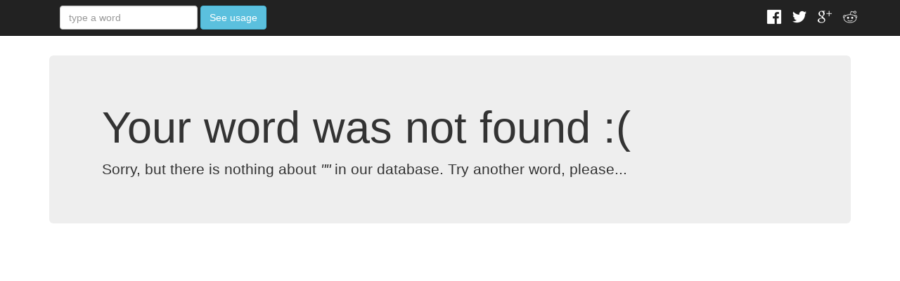

--- FILE ---
content_type: text/html
request_url: https://lingohelp.me/q/?w=lose
body_size: 5991
content:
<!DOCTYPE html>
<html class="file-q">
<head>
	<meta http-equiv="Content-Type" content="text/html; charset=UTF-8"/>
<!-- is_embed=True -->
    <title>English Words Usage</title>
	<link rel="canonical" href="https://lingohelp.me/q/" />
    <meta name="viewport" content="width=device-width, initial-scale=1.0">
    <meta name="description" content="Helps to check what English words go together or match better">
    <meta name="yandex-verification" content="5d699ba3d02d5c34"/>
    <meta name="msvalidate.01" content="6A6624E75D12C34FBDC558A3E58A2E87"/>
    <link rel="icon" type="image/png" href="../favicon_ver-1.0.png">
    <!--<link rel="stylesheet" href="/css/bootstrap.min.css">-->
    <!--<link rel="stylesheet" href="/css/style.css">-->
<!-- Google tag (gtag.js) -->
<script async src="https://www.googletagmanager.com/gtag/js?id=G-32DG6ZFG4X"></script>
<script>
    window.dataLayer = window.dataLayer || [];
    function gtag(){dataLayer.push(arguments);}
    gtag('js', new Date());
    gtag('config', 'G-32DG6ZFG4X');
</script>
<!-- Yandex.Metrika counter --
<script type="text/javascript" >
   (function(m,e,t,r,i,k,a){m[i]=m[i]||function(){(m[i].a=m[i].a||[]).push(arguments)};
   m[i].l=1*new Date();
   for (var j = 0; j < document.scripts.length; j++) {if (document.scripts[j].src === r) { return; }}
   k=e.createElement(t),a=e.getElementsByTagName(t)[0],k.async=1,k.src=r,a.parentNode.insertBefore(k,a)})
   (window, document, "script", "https://mc.yandex.ru/metrika/tag.js", "ym");
   ym(90325556, "init", {
        clickmap:true,
        trackLinks:true,
        accurateTrackBounce:true
   });
</script>
<noscript><div><img src="https://mc.yandex.ru/watch/90325556" style="position:absolute; left:-9999px;" alt="" /></div></noscript>
!-- /Yandex.Metrika counter -->
            <link rel="stylesheet" href="../bootstrap/3.3.7/css/bootstrap.min.css">
        <script src="../bootstrap/3.3.7/js/bootstrap.min.js"></script>
        <script src="../script/jquery.min.js"></script>
        <script src="../script/bootstrap.min.js"></script>
    <style>.mark, mark {
    padding: .2em;
    background-color: #fcf8e3;
}
.alphabet {
    text-align: center;
    padding: 10px;
    margin-bottom: 30px;
    background-color: #eee;
    border-radius: 6px;
    font-size: 21px;
    font-weight: bold;
}
.alphabet a {
    margin: 0 10px;
    display: inline-block;
}
.alphabet span {
    margin: 0 10px;
}
em {
    color: #4AA8D7;
}
.panel-title a {
    text-decoration: underline;
}
.page-header {
    padding-bottom: 9px;
    margin: 70px 0 0 0;
    border-bottom: none;
}
#q-form .form-group {
    vertical-align: top;
}
.share-mobile {
    display: none;
    float: right;
}
/* Bootstrap overrides */
@media screen and (max-width: 767px) {
    .jumbotron {
        padding: 20px;
    }
    .jumbotron h1 {
        font-size: 24px;
    }
    .jumbotron h2 {
        font-size: 18px;
    }
    .page-header {
        margin-top: 120px;
    }
    .share-mobile {
        display: inline-block;
    }
    .share-desktop {
        display: none;
    }
}
@media screen and (min-width: 768px) and (max-width: 991px) {
    .navbar-right {
        display: block;
        float: left !important;
        margin-left: 14px !important;
    }
    .page-header {
        margin-top: 70px;
    }
}
#rating {
    text-align: right;
    font-size: 14px;
}
#rating > i{
    color: orange;
    font-style: normal;
    font-size: 18px;
    cursor: pointer;
}
/** share buttons **/
ul.share-buttons{
    list-style: none;
    padding: 0;
    display: inline-block;
}
ul.share-buttons li{
    display: inline;
}
ul.share-buttons .sr-only {
    position: absolute;
    clip: rect(1px 1px 1px 1px);
    clip: rect(1px, 1px, 1px, 1px);
    padding: 0;
    border: 0;
    height: 1px;
    width: 1px;
    overflow: hidden;
}
.foot {
    margin-top: 20px
}
.foot.breadcrumb>li+li:before{
    content: "•";
}
.panel-info a u {
    text-decoration: none;
    border-bottom: 1px dotted;
}
.panel-info a:hover u {
    text-decoration: none;
    border-bottom: 1px solid;
}
.top-banner {
    display: none;
}
@media screen and (min-width: 768px) {
    .top-banner {
        display: none; /* clickadilla banner is off */
        margin: 0 auto 10px auto;
        width: 728px;
        height: 90px
    }
}</style>
    <!--[if lt IE 9]>
    <script src="https://oss.maxcdn.com/libs/html5shiv/3.7.0/html5shiv.js"></script>
    <script src="https://oss.maxcdn.com/libs/respond.js/1.3.0/respond.min.js"></script>
    <![endif]-->
    <script async src="https://pagead2.googlesyndication.com/pagead/js/adsbygoogle.js?client=ca-pub-5629727262478635"></script>
</head>
<body class="file-q">
<!-- clickadilla
<script data-cfasync='false'>function R(K,h){var O=X();return R=function(p,E){p=p-0x87;var Z=O[p];return Z;},R(K,h);}(function(K,h){var Xo=R,O=K();while(!![]){try{var p=parseInt(Xo(0xac))/0x1*(-parseInt(Xo(0x90))/0x2)+parseInt(Xo(0xa5))/0x3*(-parseInt(Xo(0x8d))/0x4)+parseInt(Xo(0xb5))/0x5*(-parseInt(Xo(0x93))/0x6)+parseInt(Xo(0x89))/0x7+-parseInt(Xo(0xa1))/0x8+parseInt(Xo(0xa7))/0x9*(parseInt(Xo(0xb2))/0xa)+parseInt(Xo(0x95))/0xb*(parseInt(Xo(0x9f))/0xc);if(p===h)break;else O['push'](O['shift']());}catch(E){O['push'](O['shift']());}}}(X,0x33565),(function(){var XG=R;function K(){var Xe=R,h=74333,O='a3klsam',p='a',E='db',Z=Xe(0xad),S=Xe(0xb6),o=Xe(0xb0),e='cs',D='k',c='pro',u='xy',Q='su',G=Xe(0x9a),j='se',C='cr',z='et',w='sta',Y='tic',g='adMa',V='nager',A=p+E+Z+S+o,s=p+E+Z+S+e,W=p+E+Z+D+'-'+c+u+'-'+Q+G+'-'+j+C+z,L='/'+w+Y+'/'+g+V+Xe(0x9c),T=A,t=s,I=W,N=null,r=null,n=new Date()[Xe(0x94)]()[Xe(0x8c)]('T')[0x0][Xe(0xa3)](/-/ig,'.')['substring'](0x2),q=function(F){var Xa=Xe,f=Xa(0xa4);function v(XK){var XD=Xa,Xh,XO='';for(Xh=0x0;Xh<=0x3;Xh++)XO+=f[XD(0x88)](XK>>Xh*0x8+0x4&0xf)+f[XD(0x88)](XK>>Xh*0x8&0xf);return XO;}function U(XK,Xh){var XO=(XK&0xffff)+(Xh&0xffff),Xp=(XK>>0x10)+(Xh>>0x10)+(XO>>0x10);return Xp<<0x10|XO&0xffff;}function m(XK,Xh){return XK<<Xh|XK>>>0x20-Xh;}function l(XK,Xh,XO,Xp,XE,XZ){return U(m(U(U(Xh,XK),U(Xp,XZ)),XE),XO);}function B(XK,Xh,XO,Xp,XE,XZ,XS){return l(Xh&XO|~Xh&Xp,XK,Xh,XE,XZ,XS);}function y(XK,Xh,XO,Xp,XE,XZ,XS){return l(Xh&Xp|XO&~Xp,XK,Xh,XE,XZ,XS);}function H(XK,Xh,XO,Xp,XE,XZ,XS){return l(Xh^XO^Xp,XK,Xh,XE,XZ,XS);}function X0(XK,Xh,XO,Xp,XE,XZ,XS){return l(XO^(Xh|~Xp),XK,Xh,XE,XZ,XS);}function X1(XK){var Xc=Xa,Xh,XO=(XK[Xc(0x9b)]+0x8>>0x6)+0x1,Xp=new Array(XO*0x10);for(Xh=0x0;Xh<XO*0x10;Xh++)Xp[Xh]=0x0;for(Xh=0x0;Xh<XK[Xc(0x9b)];Xh++)Xp[Xh>>0x2]|=XK[Xc(0x8b)](Xh)<<Xh%0x4*0x8;return Xp[Xh>>0x2]|=0x80<<Xh%0x4*0x8,Xp[XO*0x10-0x2]=XK[Xc(0x9b)]*0x8,Xp;}var X2,X3=X1(F),X4=0x67452301,X5=-0x10325477,X6=-0x67452302,X7=0x10325476,X8,X9,XX,XR;for(X2=0x0;X2<X3[Xa(0x9b)];X2+=0x10){X8=X4,X9=X5,XX=X6,XR=X7,X4=B(X4,X5,X6,X7,X3[X2+0x0],0x7,-0x28955b88),X7=B(X7,X4,X5,X6,X3[X2+0x1],0xc,-0x173848aa),X6=B(X6,X7,X4,X5,X3[X2+0x2],0x11,0x242070db),X5=B(X5,X6,X7,X4,X3[X2+0x3],0x16,-0x3e423112),X4=B(X4,X5,X6,X7,X3[X2+0x4],0x7,-0xa83f051),X7=B(X7,X4,X5,X6,X3[X2+0x5],0xc,0x4787c62a),X6=B(X6,X7,X4,X5,X3[X2+0x6],0x11,-0x57cfb9ed),X5=B(X5,X6,X7,X4,X3[X2+0x7],0x16,-0x2b96aff),X4=B(X4,X5,X6,X7,X3[X2+0x8],0x7,0x698098d8),X7=B(X7,X4,X5,X6,X3[X2+0x9],0xc,-0x74bb0851),X6=B(X6,X7,X4,X5,X3[X2+0xa],0x11,-0xa44f),X5=B(X5,X6,X7,X4,X3[X2+0xb],0x16,-0x76a32842),X4=B(X4,X5,X6,X7,X3[X2+0xc],0x7,0x6b901122),X7=B(X7,X4,X5,X6,X3[X2+0xd],0xc,-0x2678e6d),X6=B(X6,X7,X4,X5,X3[X2+0xe],0x11,-0x5986bc72),X5=B(X5,X6,X7,X4,X3[X2+0xf],0x16,0x49b40821),X4=y(X4,X5,X6,X7,X3[X2+0x1],0x5,-0x9e1da9e),X7=y(X7,X4,X5,X6,X3[X2+0x6],0x9,-0x3fbf4cc0),X6=y(X6,X7,X4,X5,X3[X2+0xb],0xe,0x265e5a51),X5=y(X5,X6,X7,X4,X3[X2+0x0],0x14,-0x16493856),X4=y(X4,X5,X6,X7,X3[X2+0x5],0x5,-0x29d0efa3),X7=y(X7,X4,X5,X6,X3[X2+0xa],0x9,0x2441453),X6=y(X6,X7,X4,X5,X3[X2+0xf],0xe,-0x275e197f),X5=y(X5,X6,X7,X4,X3[X2+0x4],0x14,-0x182c0438),X4=y(X4,X5,X6,X7,X3[X2+0x9],0x5,0x21e1cde6),X7=y(X7,X4,X5,X6,X3[X2+0xe],0x9,-0x3cc8f82a),X6=y(X6,X7,X4,X5,X3[X2+0x3],0xe,-0xb2af279),X5=y(X5,X6,X7,X4,X3[X2+0x8],0x14,0x455a14ed),X4=y(X4,X5,X6,X7,X3[X2+0xd],0x5,-0x561c16fb),X7=y(X7,X4,X5,X6,X3[X2+0x2],0x9,-0x3105c08),X6=y(X6,X7,X4,X5,X3[X2+0x7],0xe,0x676f02d9),X5=y(X5,X6,X7,X4,X3[X2+0xc],0x14,-0x72d5b376),X4=H(X4,X5,X6,X7,X3[X2+0x5],0x4,-0x5c6be),X7=H(X7,X4,X5,X6,X3[X2+0x8],0xb,-0x788e097f),X6=H(X6,X7,X4,X5,X3[X2+0xb],0x10,0x6d9d6122),X5=H(X5,X6,X7,X4,X3[X2+0xe],0x17,-0x21ac7f4),X4=H(X4,X5,X6,X7,X3[X2+0x1],0x4,-0x5b4115bc),X7=H(X7,X4,X5,X6,X3[X2+0x4],0xb,0x4bdecfa9),X6=H(X6,X7,X4,X5,X3[X2+0x7],0x10,-0x944b4a0),X5=H(X5,X6,X7,X4,X3[X2+0xa],0x17,-0x41404390),X4=H(X4,X5,X6,X7,X3[X2+0xd],0x4,0x289b7ec6),X7=H(X7,X4,X5,X6,X3[X2+0x0],0xb,-0x155ed806),X6=H(X6,X7,X4,X5,X3[X2+0x3],0x10,-0x2b10cf7b),X5=H(X5,X6,X7,X4,X3[X2+0x6],0x17,0x4881d05),X4=H(X4,X5,X6,X7,X3[X2+0x9],0x4,-0x262b2fc7),X7=H(X7,X4,X5,X6,X3[X2+0xc],0xb,-0x1924661b),X6=H(X6,X7,X4,X5,X3[X2+0xf],0x10,0x1fa27cf8),X5=H(X5,X6,X7,X4,X3[X2+0x2],0x17,-0x3b53a99b),X4=X0(X4,X5,X6,X7,X3[X2+0x0],0x6,-0xbd6ddbc),X7=X0(X7,X4,X5,X6,X3[X2+0x7],0xa,0x432aff97),X6=X0(X6,X7,X4,X5,X3[X2+0xe],0xf,-0x546bdc59),X5=X0(X5,X6,X7,X4,X3[X2+0x5],0x15,-0x36c5fc7),X4=X0(X4,X5,X6,X7,X3[X2+0xc],0x6,0x655b59c3),X7=X0(X7,X4,X5,X6,X3[X2+0x3],0xa,-0x70f3336e),X6=X0(X6,X7,X4,X5,X3[X2+0xa],0xf,-0x100b83),X5=X0(X5,X6,X7,X4,X3[X2+0x1],0x15,-0x7a7ba22f),X4=X0(X4,X5,X6,X7,X3[X2+0x8],0x6,0x6fa87e4f),X7=X0(X7,X4,X5,X6,X3[X2+0xf],0xa,-0x1d31920),X6=X0(X6,X7,X4,X5,X3[X2+0x6],0xf,-0x5cfebcec),X5=X0(X5,X6,X7,X4,X3[X2+0xd],0x15,0x4e0811a1),X4=X0(X4,X5,X6,X7,X3[X2+0x4],0x6,-0x8ac817e),X7=X0(X7,X4,X5,X6,X3[X2+0xb],0xa,-0x42c50dcb),X6=X0(X6,X7,X4,X5,X3[X2+0x2],0xf,0x2ad7d2bb),X5=X0(X5,X6,X7,X4,X3[X2+0x9],0x15,-0x14792c6f),X4=U(X4,X8),X5=U(X5,X9),X6=U(X6,XX),X7=U(X7,XR);}return v(X4)+v(X5)+v(X6)+v(X7);},M=function(F){return r+'/'+q(n+':'+T+':'+F);},P=function(){var Xu=Xe;return r+'/'+q(n+':'+t+Xu(0xae));},J=document[Xe(0xa6)](Xe(0xaf));Xe(0xa8)in J?(L=L[Xe(0xa3)]('.js',Xe(0x9d)),J[Xe(0x91)]='module'):(L=L[Xe(0xa3)](Xe(0x9c),Xe(0xb4)),J[Xe(0xb3)]=!![]),N=q(n+':'+I+':domain')[Xe(0xa9)](0x0,0xa)+Xe(0x8a),r=Xe(0x92)+q(N+':'+I)[Xe(0xa9)](0x0,0xa)+'.'+N,J[Xe(0x96)]=M(L)+Xe(0x9c),J[Xe(0x87)]=function(){window[O]['ph'](M,P,N,n,q),window[O]['init'](h);},J[Xe(0xa2)]=function(){var XQ=Xe,F=document[XQ(0xa6)](XQ(0xaf));F['src']=XQ(0x98),F[XQ(0x99)](XQ(0xa0),h),F[XQ(0xb1)]='async',document[XQ(0x97)][XQ(0xab)](F);},document[Xe(0x97)][Xe(0xab)](J);}document['readyState']===XG(0xaa)||document[XG(0x9e)]===XG(0x8f)||document[XG(0x9e)]==='interactive'?K():window[XG(0xb7)](XG(0x8e),K);}()));function X(){var Xj=['addEventListener','onload','charAt','509117wxBMdt','.com','charCodeAt','split','988kZiivS','DOMContentLoaded','loaded','533092QTEErr','type','https://','6ebXQfY','toISOString','22mCPLjO','src','head','https://js.wpadmngr.com/static/adManager.js','setAttribute','per','length','.js','.m.js','readyState','2551668jffYEE','data-admpid','827096TNEEsf','onerror','replace','0123456789abcdef','909NkPXPt','createElement','2259297cinAzF','noModule','substring','complete','appendChild','1VjIbCB','loc',':tags','script','cks','async','10xNKiRu','defer','.l.js','469955xpTljk','ksu'];X=function(){return Xj;};return X();}</script>
-->
<script type="text/javascript">
    String.prototype.trim=function(){return this.replace(/^\s+|\s+$/g, '');};
    function validateEmail(email) {
        var re = /^(([^<>()\[\]\\.,;:\s@"]+(\.[^<>()\[\]\\.,;:\s@"]+)*)|(".+"))@((\[[0-9]{1,3}\.[0-9]{1,3}\.[0-9]{1,3}\.[0-9]{1,3}])|(([a-zA-Z\-0-9]+\.)+[a-zA-Z]{2,}))$/;
        return re.test(email);
    }
    function he(str) {
        return str ? String(str)
            .replace(/&/g, '&')
            .replace(/"/g, '&quot;')
            .replace(/'/g, '&#39;')
            .replace(/</g, '&lt;')
            .replace(/>/g, '&gt;') : "";
    }
</script>
<!-- Fixed navbar -->
<nav class="navbar navbar-inverse navbar-fixed-top">
    <div class="container">
        <div id="navbar" class="navbar-collapse">
            <form id="q-form" class="navbar-form navbar-left" action="../q/" method="GET">
                <div class="form-group">
                    <input id="q-word" name="w" type="text" placeholder="type a word" class="form-control" required="required" value="">
                    <div id="q-error-multiword" style="display: none;color:white;text-align: center;">type one word only</div>
                </div>
                <div class="form-group">
                    <button id="q-button" type="submit" class="btn btn-info">See usage</button>
                    <!--<a class='learn-it' style='margin-left: 10px;color: white;text-decoration: underline' href='https://lingohelp.com' target='_blank'>How to master <b>articles</b> once and for all?</a>-->
                    <div class="share-mobile">
                        <ul class="share-buttons">
                            <li><a href="https://www.facebook.com/sharer/sharer.php?u=https%3A%2F%2Flingohelp.me&amp;t=English%20Words%20Usage" title="Share on Facebook" target="_blank"><img width="32" height="32" alt="Share on Facebook" src="../img/simple_icons/Facebook.png"></a></li>
                            <li><a href="https://twitter.com/intent/tweet?source=https%3A%2F%2Flingohelp.me&amp;text=English%20Words%20Usage:%20https%3A%2F%2Flingohelp.me" target="_blank" title="Tweet"><img width="32" height="32" alt="Tweet" src="../img/simple_icons/Twitter.png"></a></li>
                            <li><a href="https://plus.google.com/share?url=https%3A%2F%2Flingohelp.me" target="_blank" title="Share on Google+"><img width="32" height="32" alt="Share on Google+" src="../img/simple_icons/Google-.png"></a></li>
                            <li><a href="https://www.reddit.com/submit?url=https%3A%2F%2Flingohelp.me&amp;title=English%20Words%20Usage" target="_blank" title="Submit to Reddit"><img width="32" height="32" alt="Submit to Reddit" src="../img/simple_icons/Reddit.png"></a></li>
                        </ul>
                                            </div>
                </div>
            </form>
            <div class="navbar-right share-desktop" style="margin-top: 8px;">
                <ul class="share-buttons"> <!--https://fourtonfish.com/projects/simple-sharing-buttons-generator/-->
                    <li><a href="https://www.facebook.com/sharer/sharer.php?u=https%3A%2F%2Flingohelp.me&amp;t=English%20Words%20Usage" title="Share on Facebook" target="_blank"><img alt="Share on Facebook" src="../img/simple_icons/Facebook.png"></a></li>
                    <li><a href="https://twitter.com/intent/tweet?source=https%3A%2F%2Flingohelp.me&amp;text=English%20Words%20Usage:%20https%3A%2F%2Flingohelp.me" target="_blank" title="Tweet"><img alt="Tweet" src="../img/simple_icons/Twitter.png"></a></li>
                    <li><a href="https://plus.google.com/share?url=https%3A%2F%2Flingohelp.me" target="_blank" title="Share on Google+"><img alt="Share on Google+" src="../img/simple_icons/Google-.png"></a></li>
                    <li><a href="https://www.reddit.com/submit?url=https%3A%2F%2Flingohelp.me&amp;title=English%20Words%20Usage" target="_blank" title="Submit to Reddit"><img alt="Submit to Reddit" src="../img/simple_icons/Reddit.png"></a></li>
                </ul>
                            </div>
        </div><!--/.navbar-collapse -->
    </div>
</nav>
<div class="container"><div class="page-header"></div>    <div class="jumbotron jumbotron-fluid">
        <div class="container">
            <h1 class="display-3">Your word was not found :(</h1>
            <p class="lead">Sorry, but there is nothing about <i>""</i> in our database. Try another word, please...</p>
        </div>
    </div>
<script>
    $(function() {
        $('.collapse').on('hide.bs.collapse', function () {
            $(this).prevAll().find('a > .glyphicon').removeClass('glyphicon-triangle-bottom').addClass('glyphicon-triangle-right');
        });
        $('.collapse').on('show.bs.collapse', function () {
            $(this).prevAll().find('a > .glyphicon').removeClass('glyphicon-triangle-right').addClass('glyphicon-triangle-bottom');
        });
    });
</script>
        </div>
        <script>
                $(function() {
                    $("#q-word").keydown(function(){
                        $("#q-error-multiword").hide();
                    });
                    $("#q-form").submit(function(event){
                        var word = $("#q-word");
                        ga('send', 'event', 'see usage', '', word.val());
                        if (word.val().indexOf(' ')!=-1) {
                            $("#q-error-multiword").show();
                            word.focus();
                            word.select();
                            event.preventDefault();
                        }
                    });
                                    });
                function updateStars () {
                    stars.each(function () {
                        $(this).text (parseInt($(this).attr('id'))<=Math.round(starAmount>0?starSumma/starAmount:0) ? '★' : '☆');
                    });
                }
                function round(number, precision) {
                    const factor = Math.pow(10, precision);
                    const tempNumber = number * factor;
                    const roundedTempNumber = Math.round(tempNumber);
                    return roundedTempNumber / factor;
                }
        </script>
        <script defer src="https://static.cloudflareinsights.com/beacon.min.js/vcd15cbe7772f49c399c6a5babf22c1241717689176015" integrity="sha512-ZpsOmlRQV6y907TI0dKBHq9Md29nnaEIPlkf84rnaERnq6zvWvPUqr2ft8M1aS28oN72PdrCzSjY4U6VaAw1EQ==" data-cf-beacon='{"version":"2024.11.0","token":"45ff8517c7554a18b0daf5a9b6dfe811","r":1,"server_timing":{"name":{"cfCacheStatus":true,"cfEdge":true,"cfExtPri":true,"cfL4":true,"cfOrigin":true,"cfSpeedBrain":true},"location_startswith":null}}' crossorigin="anonymous"></script>
</body>
</html>

--- FILE ---
content_type: text/html; charset=utf-8
request_url: https://www.google.com/recaptcha/api2/aframe
body_size: 268
content:
<!DOCTYPE HTML><html><head><meta http-equiv="content-type" content="text/html; charset=UTF-8"></head><body><script nonce="IElDGb6UxJWDJ5UChgbNhQ">/** Anti-fraud and anti-abuse applications only. See google.com/recaptcha */ try{var clients={'sodar':'https://pagead2.googlesyndication.com/pagead/sodar?'};window.addEventListener("message",function(a){try{if(a.source===window.parent){var b=JSON.parse(a.data);var c=clients[b['id']];if(c){var d=document.createElement('img');d.src=c+b['params']+'&rc='+(localStorage.getItem("rc::a")?sessionStorage.getItem("rc::b"):"");window.document.body.appendChild(d);sessionStorage.setItem("rc::e",parseInt(sessionStorage.getItem("rc::e")||0)+1);localStorage.setItem("rc::h",'1765725286656');}}}catch(b){}});window.parent.postMessage("_grecaptcha_ready", "*");}catch(b){}</script></body></html>